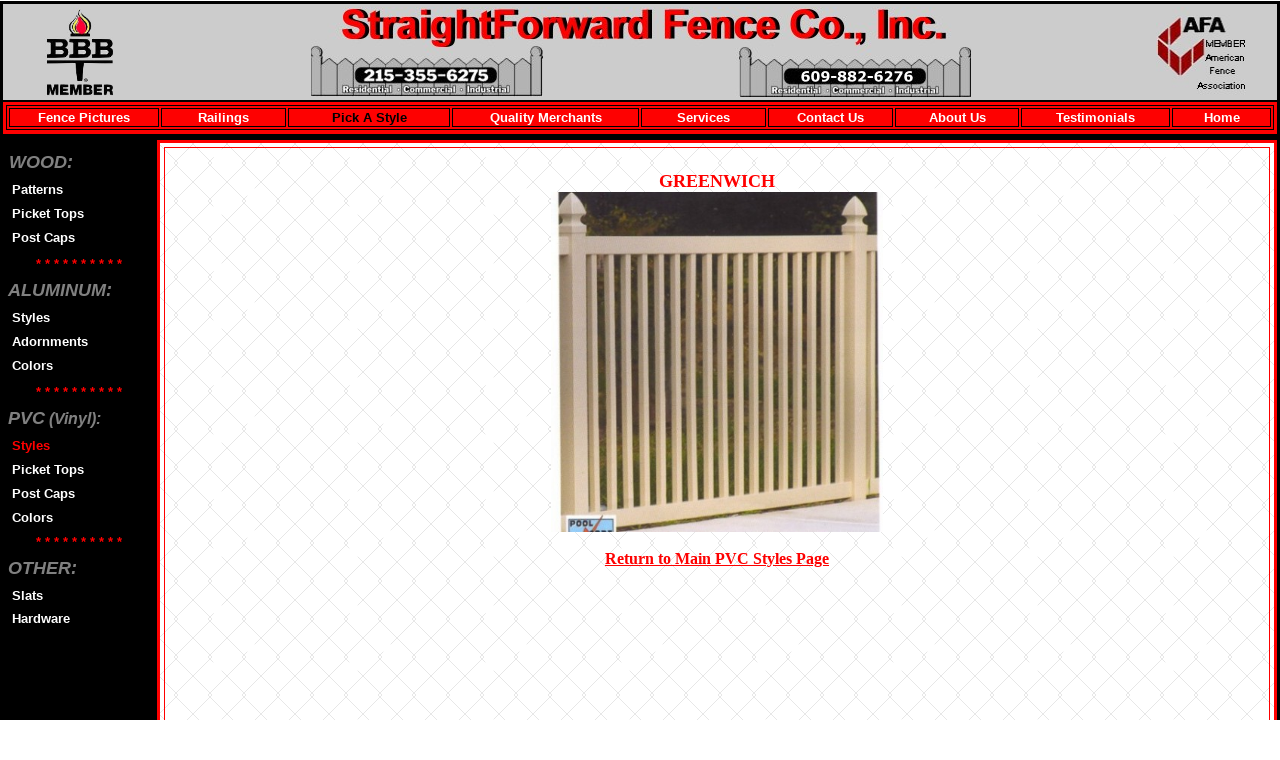

--- FILE ---
content_type: text/html
request_url: http://straightforwardfence.com/largepvcstylegreenwich.html
body_size: 2247
content:
<html>
<head>

<link REL="stylesheet" TYPE="text/css" HREF="style.css">
<style type="text/css">
a img {border: none;}
</style>



<meta http-equiv="Content-Type" content="text/html; charset=windows-1252">
<meta name="Keywords" CONTENT="Fence, Fences, Straightforward Fence, Straight Forward Fence, Straightforward fence company, Posted rail, aluminum, wood, chain link, PVC, cyclone, vinyl, Jerith, Legend, cedar, Web Design, Design by Hope Rothrock, Webpages, Web pages, Web Sites, Hope Rothrock webDesign, webDesign by Hope Rothrock, www.hoperothrock.com">
<meta name="Description" CONTENT="Straightforward Fence Company will give you the best service for the best price when it comes to installing your fence. From simple to custom fences we do it all.">
<meta name="Subject" CONTENT="Fence Installation">
<meta name="Author" CONTENT="Hope Rothrock">



<title>GREENWICH: PVC Styles by Home Town Vinyl  - Straight Forward Fence</title>

</head>
<body topmargin="1" bottommargin="1" rightmargin="0" leftmargin="0" link="#FE0101", alink="#FE0101", vlink="#FE0101" scroll="auto">
<!-- Tables for Border and Top Navigation -->
<table width="100%" height="19%" border="2" bordercolor="black" cellpadding="0" cellspacing="0">
<!-- First Row :  Header -->
<tr id="banner">
<td width="100%" height="90" align="center" cellspacing="0" cellpadding="0">
<table width="100%" height="100%" cellspacing="0" cellpadding="0" border="0">
<tr>
<td width="12%" align="center">

<img src="bbblogo4g.jpg" height="90" width="72"></td>

<td width="76%" align="center" valign="middle">
<img src="banner7h.jpg">
</td>
<td width="12%" align="center">

<img src="afalogo8g.jpg" height="90" width="90"></td>
</tr>
</table>
</td>
</tr>
<!-- End first row -->

<!-- End first row -->

<!-- Second row : Navigation -->
<td id="topnav" width="100%" height="1%">
<table width="100%" border="0" bordercolor="yellow">
<tr>
<td width="99%" align="center">
<table width="100%" height="1%" border="1" bordercolor="black">
<tr id="topnav">
<!--<td width="1%">&nbsp;</td>-->
<td width="12%"><a href="fencetypes.html">Fence Pictures</a></td>
<td width="10%"><a href="railings.html">Railings</a></td>
<td width="13%"><a href="pickastyle.html"><font color="black">Pick A Style</font></a></td>
<td width="15%"><a href="merchants.html">Quality Merchants</a></td>
<td width="10%"><a href="services.html">Services</a></td>
<td width="10%"><a href="contactus.html">Contact Us</a></td>
<td width="10%"><a href="aboutus.html">About Us</a></td>
<td width="12%"><a href="testimonials.html">Testimonials</a></td>
<td width="8%"><a href="index.html">Home</a></td>
<!--<td width="1%">&nbsp;</td>-->
</tr>
</table>
</td>
</tr>
<!-- End 2nd row -->
</table>
</td>
</tr>
</table>
<!-- End Tables for Header and Top Navigation -->
<!-- Begin Tables for side navigation and main page -->

<table width="100%" height="100%" border="2" bordercolor="black" cellpadding="0" cellspacing="0" valign="top">

<tr>

<td id="sidenav" width="12%">
<!-- Begin Table for Left Navigation takes up 12% of screen -->
<table width="100%" height="100%" border="0" bordercolor="yellow" cellspacing="0 cellpadding="0" topmargin="0" bottommargin="0"  valign="top"> 
<tr id="sidenav" height="9"><td></td></tr>
<tr id="sidenav" height="8"><td align="left"><font size="4" color="gray"><i><b>&nbsp;WOOD:</b></i></font></td></tr> 
<tr id="sidenav" height="4"><td></td></tr>
<tr id="sidenav" height="7"><td  align="left"><a href="pickawoodpattern.html">&nbsp;&nbsp;Patterns</a></td></tr> 
<tr id="sidenav" height="4"><td></td></tr>
<tr id="sidenav" height="7"><td  align="left"><a href="pickawoodpickettop.html" >&nbsp;&nbsp;Picket Tops</a></td></tr> 
<tr id="sidenav" height="4"><td></td></tr>
<tr id="sidenav" height="7"><td  align="left"><a href="pickawoodpostcap.html" >&nbsp;&nbsp;Post Caps</a></td></tr>
<tr id="sidenav" height="6"><td></td></tr>
<tr id="sidenav" height="9"><td><font color="red">* * * * * * * * * * </font></td></tr> 
<tr id="sidenav" height="4"><td></td></tr>
<tr id="sidenav" height="8"><td  align="left">&nbsp;<font size="4" color="gray"><i><b>ALUMINUM:</b></i></font></td></tr> 
<tr id="sidenav" height="4"><td></td></tr>
<tr id="sidenav" height="7"><td  align="left"><a href="pickanaluminumstyle.html">&nbsp;&nbsp;Styles</a></td></tr>
<tr id="sidenav" height="4"><td></td></tr>
<tr id="sidenav" height="7"><td  align="left"><a href="pickanaluminumadornment.html">&nbsp;&nbsp;Adornments</a></td></tr>
<tr id="sidenav" height="4"><td></td></tr>
<tr id="sidenav" height="7"><td  align="left"><a href="pickanaluminumcolor.html">&nbsp;&nbsp;Colors</a></td></tr>
<tr id="sidenav" height="6"><td></td></tr>
<tr id="sidenav" height="9"><td><font color="red">* * * * * * * * * *</font></td></tr> 
<tr id="sidenav" height="4"><td></td></tr>
<tr id="sidenav" height="8"><td align="left">&nbsp;<font size="4"color="gray"><i><b>PVC</font>
<font size="3" color="gray"> (Vinyl):</b></i></font></td></tr> 

<tr id="sidenav" height="4"><td></td></tr>
<tr id="sidenav" height="7"><td  align="left"><a href="pickapvcstyle.html">&nbsp;&nbsp;<font color="red">Styles</font></a></td></tr>
<tr id="sidenav" height="4"><td></td></tr>
<tr id="sidenav" height="7"><td  align="left"><a href="pickapvcpickettop.html">&nbsp;&nbsp;Picket Tops</a></td></tr> 
<tr id="sidenav" height="4"><td></td></tr>
<tr id="sidenav" height="7"><td  align="left"><a href="pickapvcpostcap.html">&nbsp;&nbsp;Post Caps</a></td></tr> 

<tr id="sidenav" height="4"><td></td></tr>
<tr id="sidenav" height="7"><td align="left"><a href="pickapvccolor.html">&nbsp;&nbsp;Colors</a></td></tr> 
<tr id="sidenav" height="4"><td></td></tr>
<tr id="sidenav" height="9"><td><font color="red">* * * * * * * * * *</font></td></tr>
<tr id="sidenav" height="4"><td></td></tr>

<tr id="sidenav" height="8"><td  align="left">&nbsp;<font size="4" color="gray"><i><b>OTHER:</b></i></font></td></tr>
<tr id="sidenav" height="4"><td></td></tr>
<tr id="sidenav" height="7"><td  align="left"><a href="pickatypeofslats.html">&nbsp;&nbsp;Slats</a></td></tr> 
<tr id="sidenav" height="4"><td></td></tr>

<tr id="sidenav" height="7"><td  align="left"><a href="pickatypeofhardware.html">&nbsp; Hardware</a></td></tr> 
<tr id="sidenav" height="25"><td></td></tr>

<tr id="sidenav" height="200"></td></tr> 
</table>
</td>  <!--  This is the end td for the 12 percent -->





<!-- Begin cell for main page -->
<td width="87%" height="100%" valign="top" align="center"> 

<table width="100%" height="100%" border="3" bordercolor="red" cellspacing="4" cellpadding="5" topmargin="2" bottommargin="2" valign="top" bgcolor="white" background="bg1.gif">
<tr width="99%" height="100%">
<td valign="top" width="99%">

<br>

<div align="center">
<font color="red" size="4"><b>GREENWICH</b></font><br>
<img src="largepvcstyleGREENWICH.jpg" height="340">
<br><br>
<a href="pickapvcstyle.html"><b>Return to Main PVC Styles Page</b></a>

</td>
</tr>
</table>
</td>  <!-- End of td for 87% -->


</tr>
</table>

<table width="100%" height="2%" cellspacing="0" cellpadding="0">
<tr id="bottomnav">
<td align="center"><font color="#CCCCCC">&copy; 2003-2009&nbsp;</font>
<a href="http://www.hoperothrock.com">webDesign by Hope Rothrock</a></td></tr></table>




</body>
</html>






--- FILE ---
content_type: text/css
request_url: http://straightforwardfence.com/style.css
body_size: 614
content:
<style type="text/css">
a img {border: none;}
tr#banner {background: #CCCCCC;}
td#topnav {background: #FE0101; font: arial;}
tr#topnav a:link {text-decoration: none; color: white; font: arial;}
tr#topnav a:visited {text-decoration: none; color: white; font: }
tr#topnav a:hover {color: black; font: arial;}
tr#topnav {font-weight: bold; background: #FE0101; text-align: center; font: bold 80% Arial;}
td#sidenav {background: black;}
tr#sidenav a:link {text-decoration: none; color: #FFFFFF;} 
tr#sidenav a:visited {text-decoration: none; color: #FFFFFF;}
tr#sidenav a:hover {color: #FE0101;}
tr#sidenav {vertical-align: middle; font-weight: bold; text-align: center; color: white; font: bold 80% Arial;}

td#sidenavcomm {vertical-align: middle; font-weight: bold; text-align: center; color: red; font: bold 1.1em Arial;}


tr#bottomnav {background: #CCCCCC;}
td#mainaq {color: #FE0101;}
td#maincustom {color: #FE0101;}
td#maintestimonials {vertical-align: top;  font-weight: bold; font 80% Arial;}
td#maintestimonials a:visited {color: black;}
td#maintestimonials a:link {color: black;}
table#maincommercial {font-weight: bold; color:black; font-family: Arial;}
table#maincommercial a:link {font-weight: bold; color:#FE0101; font-family: Arial; text-decoration: underline;}
table#maincommercial a:visited {font-weight: bold; color:#FE0101; font-family: Arial;}
table#maincommercial a:hover {font-weight: bold; color:#FE0101; font-family: Arial;}
td#maincomm {font-weight: bold; color:black; font-family: Arial; font-size: .95em;}
td#maincomm a:link {font-weight: bold; color:black; font-family: Arial; text-decoration: underline;}
td#maincomm a:visited {font-weight: bold; color:black; font-family: Arial; text-decoration: underline;}
td#maincomm a:hover {font-weight: bold; color:#FE0101; font-family: Arial; text-decoration: underline;}
table#maincommercial a img {border: outset; border-color: #FE0101;}
</style>
